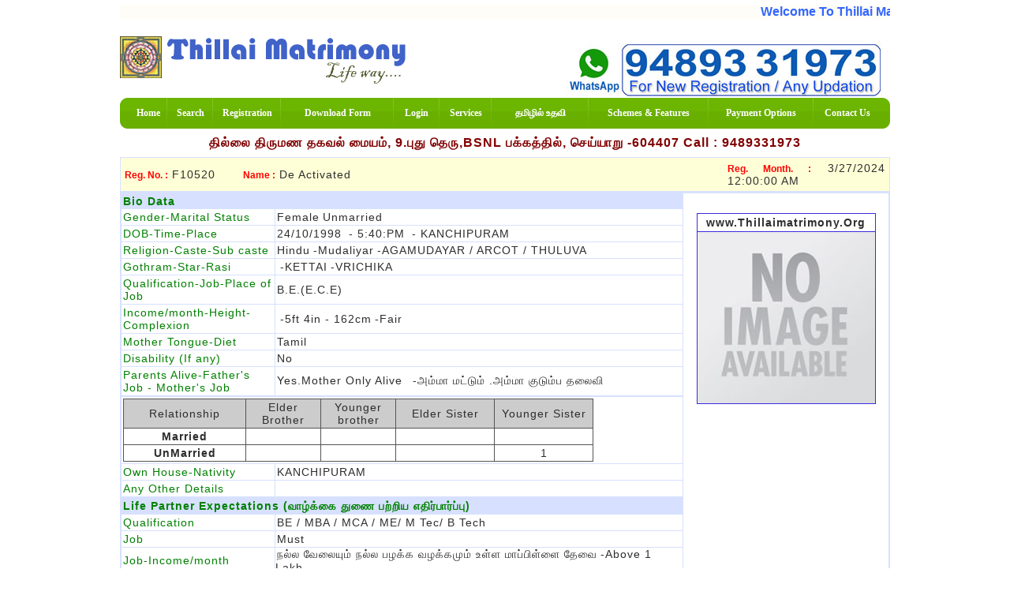

--- FILE ---
content_type: text/html; charset=utf-8
request_url: http://thillaimatri.com/FullView.aspx?id=F10520
body_size: 116041
content:


<!DOCTYPE html PUBLIC "-//W3C//DTD XHTML 1.0 Transitional//EN" "http://www.w3.org/TR/xhtml1/DTD/xhtml1-transitional.dtd">
<html xmlns="http://www.w3.org/1999/xhtml">
<head id="Head1">
    <title>Welcome to Our Website</title><title>Welcome to Thillai Matrimony</title>
    <style type="text/css">
     body
     {
        margin:0;
        padding:0;
        height:100%;
     }
     .modal
     {
        display: none;
        position: absolute;
        top: 0px;
        left: 0px;
        background-color:black;
        z-index:100;
        opacity: 0.8;
        filter: alpha(opacity=60);
        -moz-opacity:0.8;
        min-height: 100%;
     }
     #divImage
     {
        display: none;
        z-index: 1000;
        position: fixed;
        top: 0;
        left: 0;
        background-color:White; 
        height:450px;        
        padding: 3px;
        border: solid 1px black;
     }
   </style> 
     <script type="text/javascript">

 function LoadDiv(url)
 {
    var img = new Image();
    var bcgDiv = document.getElementById("divBackground");
    var imgDiv = document.getElementById("divImage");
    var imgFull = document.getElementById("imgFull");
    var imgLoader= document.getElementById("imgLoader");
    imgLoader.style.display = "block";
    img.onload = function() {
        imgFull.src = img.src;
        imgFull.style.display = "block";
        imgLoader.style.display = "none";
    };
    img.src= url;
    var width = document.body.clientWidth;
    if (document.body.clientHeight > document.body.scrollHeight)
    {
        bcgDiv.style.height = document.body.clientHeight + "px";
    }
    else
    {
        bcgDiv.style.height = document.body.scrollHeight + "px" ;
    }
 
    imgDiv.style.left = (width-650)/2 + "px";
    imgDiv.style.top =  "20px";
    bcgDiv.style.width="100%";   
    bcgDiv.style.display="block";
    imgDiv.style.display="block";
    return false;
}
 function HideDiv()
 {
    var bcgDiv = document.getElementById("divBackground");
   var imgDiv = document.getElementById("divImage");
    var imgFull = document.getElementById("imgFull");
    if (bcgDiv != null)
    {
        bcgDiv.style.display="none";
        imgDiv.style.display="none";
        imgFull.style.display = "none";
    }
 }
</script>
    <script language="JavaScript">
function noCopyNet()

{

if(document.all)

{

document.onselectstart=function ()

{

return false

}

document.ondragstart=function ()

{

return false

}

setTimeout("noCopyNet", 3000);

}

}

noCopyNet();

function noCopyIE()

{

if(document.layers||window.sidebar)

{

var str= document.getSelection();

if(str !="")

{

if(!window.find)

{


location="about:blank";

}

else

{

if(str !=" "){window.find(" ")}

}

}

setTimeout("noCopyIE()",20)}}

noCopyIE();

<!--

//Disable right mouse click Script
//By Maximus (maximus@nsimail.com) w/ mods by DynamicDrive
//For full source code, visit http://www.dynamicdrive.com

var message="Function Disabled!";

///////////////////////////////////
function clickIE4(){
if (event.button==2){
return false;
}
}

function clickNS4(e){
if (document.layers||document.getElementById&&!document.all){
if (e.which==2||e.which==3){
return false;
}
}
}

if (document.layers){
document.captureEvents(Event.MOUSEDOWN);
document.onmousedown=clickNS4;
}
else if (document.all&&!document.getElementById){
document.onmousedown=clickIE4;
}

document.oncontextmenu=new Function("return false")

// --> 
    </script>

    <link rel="stylesheet" type="text/css" href="css/stylsheet.css" />
    <link rel="stylesheet" type="text/css" href="css/styles001.css" />
</head>
<body>
    
 <div id="divBackground" class="modal">

</div>

<div id="divImage">
    <table style="height: 20%; width: 20%">
        <tr>
            <td valign="middle" align="center">
               <img id="imgLoader" alt=""
                 src="images/loading.gif" />
                <img id="imgFull" alt="" src=""
                 style="display: none;
                  height:450px;" />
            </td>
        </tr>
        <tr>
            <td align="center" valign="bottom">
                <input id="btnClose" type="button" value=" Close "
                 onclick="HideDiv()"/>
            </td>
        </tr>
    </table>
</div>
    <form name="form2" method="post" action="FullView.aspx?id=F10520" id="form2">
<div>
<input type="hidden" name="__EVENTTARGET" id="__EVENTTARGET" value="" />
<input type="hidden" name="__EVENTARGUMENT" id="__EVENTARGUMENT" value="" />
<input type="hidden" name="__VIEWSTATE" id="__VIEWSTATE" value="/[base64]/gr43grp/gr4Hgrq7gr40gLuCuheCuruCvjeCuruCuviDgrpXgr4Hgrp/gr4Hgrq7gr43grqog4K6k4K6y4K+I4K614K6/[base64]/[base64]/4K6p4K6u4K+NLyAgIA0K4K6a4K6p4K6/[base64]/[base64]/grrDgrqngr40NCmRkAp8BDw8WAh8BZWRkAqEBDw8WAh8BBRjgrprgr4bgrrXgr43grrXgrr7grq/gr41kZAKjAQ8PFgIfAQUqIOCuleCvgeCusOCvgSANCiDgrprgr4LgrrDgrr/grq/grqngr40gDQogZGQCpQEPDxYCHwEFJOCuleCvh+CupOCvgSANCuCumuCvgeCuleCvjeCusOCuqeCvjWRkAqcBDw8WAh8BZWRkAqkBDw8WAh8BZWRkGAEFHl9fQ29udHJvbHNSZXF1aXJlUG9zdEJhY2tLZXlfXxYCBQZCdG5fR28FBkltYWdlMboQUnN9Ia8sbj/t6EHI4w2cMJ7U" />
</div>

<script type="text/javascript">
//<![CDATA[
var theForm = document.forms['form2'];
if (!theForm) {
    theForm = document.form2;
}
function __doPostBack(eventTarget, eventArgument) {
    if (!theForm.onsubmit || (theForm.onsubmit() != false)) {
        theForm.__EVENTTARGET.value = eventTarget;
        theForm.__EVENTARGUMENT.value = eventArgument;
        theForm.submit();
    }
}
//]]>
</script>


<script src="/WebResource.axd?d=4V87cGyqIDNAklZMvTIMoO4_AXI5U5ywUZMnz28iOnXHXv2-OndyEy-XyijyZc-N83QBCqpa-ygndN3gfe8pFg2xtdk1&amp;t=638313961312541215" type="text/javascript"></script>


<script src="/ScriptResource.axd?d=kOuVxQT6tROUx-qIX1yjuiMGzAfwI6XRlYaeea-3pTsJGdl70yXJURFrMkW3kVpGL2vk4Me5DtCuqpBoVho7kWH9-6EfpoOs--gcEoxJ1b5pSNIu3SUHP2NeCoYh3CytItggZGbaunoRCHodRvTP2qq8dfOiRhU-S48L2vAN77rGeA0b0&amp;t=ffffffffa50b82b2" type="text/javascript"></script>
<script type="text/javascript">
//<![CDATA[
if (typeof(Sys) === 'undefined') throw new Error('ASP.NET Ajax client-side framework failed to load.');
//]]>
</script>

<script src="/ScriptResource.axd?d=l8stL1pyFpPDyWf-H7APyWuAUUX0K1266YIkEzOHrLt4u6IcCS5HL4sqYrMVjX1ydUDqpO3ls6TNjeDk7yLcq4ajrtZbBuib1mQa4B4t14_QJQa6iHy-jAmIHEulyWKkjlXyXnAjAln67eeRY6BuUe4-fDLvR0DvVIhYdGSEkt8d7eY10&amp;t=ffffffffa50b82b2" type="text/javascript"></script>
<div>

	<input type="hidden" name="__VIEWSTATEGENERATOR" id="__VIEWSTATEGENERATOR" value="6EF4FCA3" />
	<input type="hidden" name="__PREVIOUSPAGE" id="__PREVIOUSPAGE" value="7E7YZ247Mad3R92ji-UygRUzY_5iecbgk56Y8mtBCrwhmsSfkJKmRHVH61kG9rC2O3tqXYY1Z3CNUSQLOjfsf5OaZ2g1" />
</div>
    <script type="text/javascript">
//<![CDATA[
Sys.WebForms.PageRequestManager._initialize('ScriptManager2', document.getElementById('form2'));
Sys.WebForms.PageRequestManager.getInstance()._updateControls(['tup_photo','tUpdatePanel1'], [], [], 90);
//]]>
</script>

    <table border="0" cellpadding="0" cellspacing="0" width="976px" align="center">
        <tr style="height: 90px;">
                            <td>
                                <table border="0" cellpadding="0" cellspacing="0" width="100%">
                                    <tr>
                       
                            <td style="width: 976px; height: 30px;">
                                <font size="3" face="courier" color="blue">
                                    <marquee width="976px" behavior="SCROLL" bgcolor="#FFFDF7" loop="3"> <strong>
                                    <span style="color: #3366FF; font-size: 16px; font-weight: bold; font-family: Arial;">
                                               Welcome To Thillai Matrimony  ,<span style="color:Maroon">Advertising Matrimony Services  Organization,</span>
                                                <span style="color:Green;">NO USER ID, NO PASSWARD</span>
                                                <span style="color:Purple;">Fully FREE VIEW Unlimited PROFILE</span>
                                                <span style="color:orange;">NO SERVICE CHARGES</span>
                                                <span style="color:red;">NO RENEWAL Fees</span>
                                                NO TIME LIMIT
                                                <span style="color:Green;">NO MEDIATORY SERVICE</span>
                                                <span style="color:Maroon;">DIRECT CONDUCT</span>
                                                <span style="color:orange;">Online + Offline service</span>
                                                <span style="color:Green;">Just  Rs.1000 Only</span>
                                                For EASY & QUICK  Marriage Call;  <span style="color:Maroon">9489 33 1973</span>  
                                      </span>
                                    </marquee>
                                </font>
                            </td>
                        </tr>
                        <tr style="height: 90px;">
                            <td>
                                <table border="0" cellpadding="0" cellspacing="0" width="100%">
                                    <tr>
                                        <td style="width: 271px; vertical-align: middle;">
                                            <img src="images/Logo.gif" width="362px" height="61px" alt="" />
                                        </td>
                                        <td>&nbsp;
                                            
                                        </td>
                                        <td style="width: 533px;" valign="bottom">
                                            <table border="0" cellpadding="0" cellspacing="0" width="100%">
                                                <tr>
                                                    <td align="right" class="Label">
                                                        <span id="Label9" class="welcometxt" style="text-transform:capitalize;"></span>
                                                                                &nbsp;
                                                        
                                                        &nbsp;
                                                        
                                                        <span style="color:Red;"></span>
                                                        
                                                    </td>
                                                </tr>
                                                <tr>
                                                    <td>
                                                        
                                                    </td>
                                                </tr>
                                                <tr style="display: none;">
                                                    <td>
                                                        
                                                    </td>
                                                </tr>
                                                <tr style="height:5px;">
                                                    <td></td>
                                                </tr>
                                                <tr>
                                                    <td align="right">
                                                        <img src="Thillaimatriomony.org-Whatsapp.jpg" alt="Thillaimatrimony.org Whatsapp Mobile Number" />
                                                    </td>
                                                </tr>
                                                <tr>
                                                    <td align="right" style="display:none">
                                                        <a id="Fb" class="Grid_Link" href="javascript:WebForm_DoPostBackWithOptions(new WebForm_PostBackOptions(&quot;Fb&quot;, &quot;&quot;, false, &quot;&quot;, &quot;forgetpassword.aspx&quot;, false, true))" style="color: Red; font-size: 11px;">Forgot Password?</a>
                                                    </td>
                                                </tr>
                                                 <tr style="height:2px;">
                                                    <td></td>
                                                </tr>
                                                <tr>
                                                    <td style=" width: 533px; height: 38px; display:none;">
                                                        <table border="0" cellpadding="0" cellspacing="0" width="100%">
                                                            <tr>
                                                                <td style="width: 130px;">&nbsp;
                                                                    
                                                                </td>
                                                                <td valign="middle">
                                                                    <table border="0" cellpadding="0" cellspacing="0" width="100%">
                                                                        <tr>
                                                                            <td align="left" valign="middle">
                                                                                &nbsp;                                                                                
                                                                                <span style="display:none;">
                                                                                &nbsp;
                                                                                 <span style="display:none;">
                                                                                 <input name="txtusername" type="text" id="txtusername" class="TextBox" style="width:157px;" />
                                                                                &nbsp;
                                                                                <input name="txtpassword" type="password" id="txtpassword" class="TextBox" style="width:157px;" />
                                                                                    </span>  
                                                                                    </span>
                                                                            </td>
                                                                        </tr>
                                                                    </table>
                                                                </td>
                                                                <td valign="middle" style="padding-left: 5px; width: 28px; display:none;">
                                                                    <input type="image" name="Btn_Go" id="Btn_Go" src="images/GO.png" style="border-width:0px;" />
                                                                </td>                                                               
                                                                <td style="width: 10px;">&nbsp;
                                                                    
                                                                </td>
                                                            </tr>
                                                        </table>
                                                    </td>
                                                </tr>
                                            </table>
                                        </td>
                                        <td style="width: 10px;">&nbsp;
                                            
                                        </td>
                                    </tr>
                                </table>
                            </td>
                        </tr>
        <tr>
            <td>
                <table border="0" cellpadding="0" cellspacing="0" width="100%">
                    <tr>
                        <td style="background-image: url(images/LinkBg_Left.gif); background-position: center;
                            background-repeat: no-repeat; width: 12px; height: 39px;">&nbsp;
                            
                        </td>
                        <td style="background-image: url(images/LinkBg_Middle.gif); background-position: center;
                            background-repeat: repeat-x; height: 39px;">
                            <table border="0" cellpadding="0" cellspacing="0" width="100%">
                                <tr style="height: 39px;" class="a">
                                    <td style="background-image: url(images/LinkBg_Border.gif); background-position: right;
                                                    background-repeat: no-repeat;" width="5%">
                                                    <a class="mainlink" href="index.aspx" target="_parent">Home</a>
                                                </td>
                                                <td style="background-image: url(images/LinkBg_Border.gif); background-position: right;
                                                    background-repeat: no-repeat;" width="6%">
                                                    <a class="mainlink" href="publicprofilesearchgrid.aspx" target="_parent">Search</a>
                                                </td>
                                                <td style="background-image: url(images/LinkBg_Border.gif); background-position: right;
                                                    background-repeat: no-repeat;" width="9%">
                                                    <a id="LinkButton6" class="mainlink" href="javascript:WebForm_DoPostBackWithOptions(new WebForm_PostBackOptions(&quot;LinkButton6&quot;, &quot;&quot;, false, &quot;&quot;, &quot;Website_Registration.aspx&quot;, false, true))">Registration</a>
                                                    
                                                </td>
                                                <td style="background-image: url(images/LinkBg_Border.gif); background-position: right;
                                                    background-repeat: no-repeat;" width="15%">                                                    
                                                    <a href="DownloadForm.aspx" id="DownloadForm" class="mainlink" target="_parent">
                                                        Download Form</a>
                                                </td>
                                                <td style="background-image: url(images/LinkBg_Border.gif); background-position: right;
                                                    background-repeat: no-repeat;" width="6%">
                                                    <a class="mainlink" href="login_public.aspx" target="_parent">Login</a>
                                                </td>
                                                <td style="background-image: url(images/LinkBg_Border.gif); background-position: right;
                                                    background-repeat: no-repeat;" width="7%">
                                                    <a class="mainlink" href="Service.aspx" target="_parent">Services </a>
                                                </td>
                                                <td style="background-image: url(images/LinkBg_Border.gif); background-position: right;
                                                    background-repeat: no-repeat;" width="13%">
                                                    <a class="mainlink" href="TamilHelp.aspx" target="_parent">&#2980;&#2990;&#3007;&#2996;&#3007;&#2994;&#3021;
                                                        &#2953;&#2980;&#2997;&#3007;</a>
                                                </td>
                                                <td style="background-image: url(images/LinkBg_Border.gif); background-position: right;
                                                    background-repeat: no-repeat;" width="16%">
                                                    <a class="mainlink" href="Schemes.aspx" target="_parent">Schemes & Features</a>
                                                </td>
                                                <td style="background-image: url(images/LinkBg_Border.gif); background-position: right;
                                                    background-repeat: no-repeat;" width="14%">
                                                    <a class="mainlink" href="payment.aspx" target="_parent">Payment Options</a>
                                                </td>
                                                <td width="9%">
                                                    <a class="mainlink" href="contact Us.aspx" target="_parent">Contact Us</a>
                                                </td>
                                </tr>
                            </table>
                        </td>
                        <td style="background-image: url(images/LinkBg_Right.gif); background-position: center;
                            background-repeat: no-repeat; width: 12px; height: 39px;">&nbsp;
                            
                        </td>
                    </tr>
                    <tr style="height:7px;">
                        <td></td>
                    </tr>
                </table>
            </td>
        </tr>
    </table>
    <div>
        <table border="0" cellpadding="0" cellspacing="0" width="976px" align="center">
            <tr>
                <td>
                    <table border="0" cellpadding="0" cellspacing="0" width="100%">
                        <tr>
                            <td class="Label" 
                                style="font-weight: 500; text-align: center; font-size:16px; font-weight:bold;">
                                <span style="color: Maroon;">
                                தில்லை திருமண தகவல் மையம்,
                                        9.புது தெரு,BSNL பக்கத்தில், செய்யாறு -604407                                        
                                        Call : 9489331973
                                
                                </span>
                                                                        
                                
                                </td>
                        </tr>
                        <tr style="height:7px;">
                            <td></td>
                        </tr>
                        <tr>
                            <td>
                                <table border="0" cellpadding="0" cellspacing="0" width="100%">
                                    <tr>
                                        <td align="left">
                                            <table border="0" cellpadding="0" cellspacing="0" width="100%">
                                                <tr>
                                                    <td style="background-color: #FFFFD7; border: 1px solid #D7E1FF;">
                                                        <table border="0" cellpadding="0" cellspacing="0" width="100%">
                                                            <tr>
                                                                <td class="head" style="width: 140px;" align="left">
                                                                    <b style="color: Red;">Reg. No. :</b> <b style="font-weight: normal;">
                                                                        <span id="Reg_No" class="Label" style="text-transform:capitalize;">F10520</span></b>
                                                                </td>
                                                                <td class="head" align="left">
                                                                    <b style="color: Red;">Name :</b> <b style="font-weight: normal;">
                                                                        <span id="Name" class="Label" style="text-transform:capitalize;">de activated</span></b>
                                                                </td>
                                                                <td class="head" style="width: 200px;" align="left">
                                                                    <b style="color: Red;">Reg. Month. :</b> <b style="font-weight: normal;">
                                                                        <span id="Reg_Month" class="Label" style="text-transform:capitalize;">3/27/2024 12:00:00 AM</span></b>
                                                                </td>
                                                            </tr>
                                                        </table>
                                                    </td>
                                                </tr>
                                                <tr>
                                                    <td valign="top">
                                                        <table border="0" cellpadding="0" cellspacing="0" width="100%">
                                                            <tr>
                                                                <td style="border: 2px solid #D7E1FF;">
                                                                    <table border="0" cellpadding="0" cellspacing="0" width="100%">
                                                                        <tr>
                                                                            <td  valign="top">
                                                                                <table border="0" cellpadding="0" cellspacing="0" width="100%">
                                                                                    <tr>
                                                                                        <td class="Label" style="font-weight: bold; color: Green; background-color: #D7E1FF;
                                                                                            text-align: left; font-size: 14px;">
                                                                                            Bio Data
                                                                                        </td>
                                                                                    </tr>
                                                                                    <tr>
                                                                                        <td style="border-bottom: 1px solid #D7E1FF; border-right: 1px solid #D7E1FF;">
                                                                                            <table border="0" cellpadding="0" cellspacing="0" width="100%">
                                                                                                <tr>
                                                                                                    <td class="Label" style="border-right: 1px solid #D7E1FF; border-bottom: 1px solid #D7E1FF;
                                                                                                        color: Green; width: 190px;">
                                                                                                        <b style="font-weight: normal;">Gender-Marital Status</b>
                                                                                                    </td>
                                                                                                    <td style="border-bottom: 1px solid #D7E1FF;">
                                                                                                     <span id="gender" class="Label" style="text-transform:capitalize;">Female</span><span id="MaritalStatus" class="Label" style="text-transform:capitalize;">Unmarried</span>
                                                                                                    </td>
                                                                                                </tr>
                                                                                                <tr>
                                                                                                    <td class="Label" style="border-right: 1px solid #D7E1FF; border-bottom: 1px solid #D7E1FF;
                                                                                                        color: Green; width: 190px;">
                                                                                                        <b style="font-weight: normal;">DOB-Time-Place</b>
                                                                                                    </td>
                                                                                                    <td style="border-bottom: 1px solid #D7E1FF;">
                                                                                                        <span id="DOB" class="Label" style="text-transform:capitalize;">24/10/1998</span><span id="Time" class="Label" style="text-transform:capitalize;">  -  5:40:PM</span><span id="Place" class="Label" style="text-transform:capitalize;">  -  KANCHIPURAM </span>
                                                                                                    </td>
                                                                                                </tr>
                                                                                                <tr>
                                                                                                    <td class="Label" style="border-right: 1px solid #D7E1FF; border-bottom: 1px solid #D7E1FF;
                                                                                                        color: Green; width: 190px;">
                                                                                                        <b style="font-weight: normal;">Religion-Caste-Sub caste</b>
                                                                                                    </td>
                                                                                                    <td style="border-bottom: 1px solid #D7E1FF;">
                                                                                                        <span id="Religion" class="Label" style="text-transform:capitalize;">Hindu</span><span id="Caste" class="Label" style="text-transform:capitalize;">-Mudaliyar</span><span id="Subcaste" class="Label" style="text-transform:capitalize;">-AGAMUDAYAR / ARCOT / THULUVA</span>
                                                                                                    </td>
                                                                                                </tr>
                                                                                                <tr>
                                                                                                    <td class="Label" style="border-right: 1px solid #D7E1FF; border-bottom: 1px solid #D7E1FF;
                                                                                                        color: Green; width: 190px;">
                                                                                                        <b style="font-weight: normal;">Gothram-Star-Rasi</b>
                                                                                                    </td>
                                                                                                    <td style="border-bottom: 1px solid #D7E1FF;">
                                                                                                        <span id="Gothram" class="Label" style="text-transform:capitalize;"></span><span id="Star" class="Label" style="text-transform:capitalize;">-KETTAI</span><span id="Rasi" class="Label" style="text-transform:capitalize;">-VRICHIKA</span>
                                                                                                    </td>
                                                                                                </tr>
                                                                                                <tr>
                                                                                                    <td class="Label" style="border-right: 1px solid #D7E1FF; border-bottom: 1px solid #D7E1FF;
                                                                                                        color: Green; width: 190px;">
                                                                                                        <b style="font-weight: normal;">Qualification-Job-Place of Job</b>
                                                                                                    </td>
                                                                                                    <td style="border-bottom: 1px solid #D7E1FF;">
                                                                                                        <span id="Qualification1" class="Label" style="text-transform:capitalize;">B.E.(E.C.E)</span><span id="Job" class="Label" style="text-transform:capitalize;"> </span><span id="Place1" class="Label" style="text-transform:capitalize;"> </span>
                                                                                                    </td>
                                                                                                </tr>
                                                                                                <tr>
                                                                                                    <td class="Label" style="border-right: 1px solid #D7E1FF; border-bottom: 1px solid #D7E1FF;
                                                                                                        color: Green; width: 190px;">
                                                                                                        <b style="font-weight: normal;">Income/month-Height-Complexion</b>
                                                                                                    </td>
                                                                                                    <td style="border-bottom: 1px solid #D7E1FF;">
                                                                                                        <span id="IncomeMonth" class="Label" style="text-transform:capitalize;"></span><span id="Height" class="Label" style="text-transform:capitalize;">-5ft 4in - 162cm</span><span id="Complexion" class="Label" style="text-transform:capitalize;">-Fair</span>
                                                                                                    </td>
                                                                                                </tr>
                                                                                                <tr>
                                                                                                    <td class="Label" style="border-right: 1px solid #D7E1FF; border-bottom: 1px solid #D7E1FF;
                                                                                                        color: Green; width: 190px;">
                                                                                                        <b style="font-weight: normal;">Mother Tongue-Diet</b>
                                                                                                    </td>
                                                                                                    <td style="border-bottom: 1px solid #D7E1FF;">
                                                                                                        <span id="MotherTongue" class="Label" style="text-transform:capitalize;">Tamil</span><span id="diet" class="Label" style="text-transform:capitalize;"> </span>
                                                                                                    </td>
                                                                                                </tr>
                                                                                                <tr>
                                                                                                    <td class="Label" style="border-right: 1px solid #D7E1FF; border-bottom: 1px solid #D7E1FF;
                                                                                                        color: Green; width: 190px;">
                                                                                                        <b style="font-weight: normal;">Disability (If any)</b>
                                                                                                    </td>
                                                                                                    <td style="border-bottom: 1px solid #D7E1FF;">
                                                                                                        <span id="Disability" class="Label" style="text-transform:capitalize;">No</span>
                                                                                                    </td>
                                                                                                </tr>
                                                                                                <tr>
                                                                                                    <td class="Label" style="border-right: 1px solid #D7E1FF; border-bottom: 1px solid #D7E1FF;
                                                                                                        color: Green; width: 190px;">
                                                                                                        <b style="font-weight: normal;">Parents Alive-Father's Job - Mother's Job</b>
                                                                                                    </td>
                                                                                                    <td style="border-bottom: 1px solid #D7E1FF;">
                                                                                                        <span id="FatherAlive_" class="Label" style="text-transform:capitalize;">Yes.Mother only Alive</span><span id="FatherJob" class="Label" style="text-transform:capitalize;"> </span><span id="mothersjob" class="Label" style="text-transform:capitalize;">-அம்மா மட்டும் .அம்மா குடும்ப தலைவி </span></td>
                                                                                                </tr>
                                                                                            </table>
                                                                                        </td>
                                                                                    </tr>
                                                                                    <tr>
                                                                                        <td class="Label" style="border-bottom: 1px solid #D7E1FF; border-right: 1px solid #D7E1FF;">
                                                                                            <table border="0" cellpadding="0" cellspacing="0" width="100%">
                                                                                                <tr style="height: 20px; vertical-align: middle;">
                                                                                                    <td style="width: 150px; border-left: 1px solid #555555; border-top: 1px solid #555555;
                                                                                                        background-color: #cccccc; text-align: center; font-weight: bold;" class="Label">
                                                                                                        <b style="font-weight: normal;">Relationship</b>
                                                                                                    </td>
                                                                                                    <td style="width: 90px; border-left: 1px solid #555555; border-top: 1px solid #555555;
                                                                                                        background-color: #cccccc; text-align: center; font-weight: bold;" class="Label">
                                                                                                        <b style="font-weight: normal;">Elder Brother</b>
                                                                                                    </td>
                                                                                                    <td style="width: 90px; border-left: 1px solid #555555; border-top: 1px solid #555555;
                                                                                                        background-color: #cccccc; text-align: center; font-weight: bold;" class="Label">
                                                                                                        <b style="font-weight: normal;">Younger brother</b>
                                                                                                    </td>
                                                                                                    <td style="width: 120px; border-left: 1px solid #555555; border-top: 1px solid #555555;
                                                                                                        background-color: #cccccc; text-align: center; font-weight: bold;" class="Label">
                                                                                                        <b style="font-weight: normal;">Elder Sister</b>
                                                                                                    </td>
                                                                                                    <td style="width: 120px; border-left: 1px solid #555555; border-right: 1px solid #555555;
                                                                                                        background-color: #cccccc; border-top: 1px solid #555555; text-align: center;
                                                                                                        font-weight: bold;" class="Label">
                                                                                                        <b style="font-weight: normal;">Younger Sister</b>
                                                                                                    </td>
                                                                                                    <td>&nbsp;
                                                                                                        
                                                                                                    </td>
                                                                                                </tr>
                                                                                                <tr style="height: 20px; vertical-align: middle;">
                                                                                                    <td style="width: 150px; border-left: 1px solid #555555; border-top: 1px solid #555555;
                                                                                                        text-align: center; background-color: White; font-weight: bold;" class="Label">
                                                                                                        Married
                                                                                                    </td>
                                                                                                    <td style="width: 90px; border-left: 1px solid #555555; border-top: 1px solid #555555;
                                                                                                        text-align: center;">
                                                                                                        <span id="Label1" style="text-transform:capitalize;"> </span>
                                                                                                    </td>
                                                                                                    <td style="width: 90px; border-left: 1px solid #555555; border-top: 1px solid #555555;
                                                                                                        text-align: center;">
                                                                                                        <span id="Label2" style="text-transform:capitalize;"> </span>
                                                                                                    </td>
                                                                                                    <td style="width: 120px; border-left: 1px solid #555555; border-top: 1px solid #555555;
                                                                                                        text-align: center;">
                                                                                                        <span id="Label3" style="text-transform:capitalize;"> </span>
                                                                                                    </td>
                                                                                                    <td style="width: 120px; border-left: 1px solid #555555; border-right: 1px solid #555555;
                                                                                                        border-top: 1px solid #555555; text-align: center;">
                                                                                                        <span id="Label4" style="text-transform:capitalize;"> </span>
                                                                                                    </td>
                                                                                                    <td>&nbsp;
                                                                                                        
                                                                                                    </td>
                                                                                                </tr>
                                                                                                <tr style="height: 20px; vertical-align: middle;">
                                                                                                    <td style="width: 150px; border-left: 1px solid #555555; border-top: 1px solid #555555;
                                                                                                        border-bottom: 1px solid #555555; text-align: center; background-color: White;
                                                                                                        font-weight: bold;" class="Label">
                                                                                                        UnMarried
                                                                                                    </td>
                                                                                                    <td style="width: 90px; border-left: 1px solid #555555; border-top: 1px solid #555555;
                                                                                                        border-bottom: 1px solid #555555; text-align: center;">
                                                                                                        <span id="Label5" style="text-transform:capitalize;"> </span>
                                                                                                    </td>
                                                                                                    <td style="width: 90px; border-left: 1px solid #555555; border-top: 1px solid #555555;
                                                                                                        border-bottom: 1px solid #555555; text-align: center;">
                                                                                                        <span id="Label6" style="text-transform:capitalize;"> </span>
                                                                                                    </td>
                                                                                                    <td style="width: 120px; border-left: 1px solid #555555; border-top: 1px solid #555555;
                                                                                                        border-bottom: 1px solid #555555; text-align: center;">
                                                                                                        <span id="Label7" style="text-transform:capitalize;"> </span>
                                                                                                    </td>
                                                                                                    <td style="width: 120px; border-left: 1px solid #555555; border-right: 1px solid #555555;
                                                                                                        border-bottom: 1px solid #555555; border-top: 1px solid #555555; text-align: center;">
                                                                                                        <span id="Label8" style="text-transform:capitalize;">1</span>
                                                                                                    </td>
                                                                                                    <td>&nbsp;
                                                                                                        
                                                                                                    </td>
                                                                                                </tr>
                                                                                            </table>
                                                                                        </td>
                                                                                    </tr>
                                                                                    <tr>
                                                                                        <td style="border-bottom: 1px solid #D7E1FF; border-right: 1px solid #D7E1FF;">
                                                                                            <table border="0" cellpadding="0" cellspacing="0" width="100%">
                                                                                                <tr>
                                                                                                    <td class="Label" style="border-right: 1px solid #D7E1FF; border-bottom: 1px solid #D7E1FF;
                                                                                                        color: Green; width: 190px;">
                                                                                                        <b style="font-weight: normal;">Own House-Nativity</b>
                                                                                                    </td>
                                                                                                    <td style="border-bottom: 1px solid #D7E1FF;">                                                                                                       
                                                                                                          <span id="Nativity" class="Label" style="text-transform:capitalize;">KANCHIPURAM </span>
                                                                                                    </td>
                                                                                                </tr>
                                                                                                <tr>
                                                                                                    <td class="Label" style="border-right: 1px solid #D7E1FF; border-bottom: 1px solid #D7E1FF;
                                                                                                        color: Green; width: 190px;">
                                                                                                        <b style="font-weight: normal;">Any Other Details</b>
                                                                                                    </td>
                                                                                                    <td style="border-bottom: 1px solid #D7E1FF;">
                                                                                                        <span id="AnyOtherDetails" class="Label" style="text-transform:capitalize;"></span>
                                                                                                    </td>
                                                                                                </tr>
                                                                                            </table>
                                                                                        </td>
                                                                                    </tr>
                                                                                    <tr>
                                                                                        <td class="Label" style="font-weight: bold; color: Green; background-color: #D7E1FF;
                                                                                            text-align: left; font-size: 14px;">
                                                                                            Life Partner Expectations (வாழ்க்கை துணை பற்றிய எதிர்பார்ப்பு)
                                                                                        </td>
                                                                                    </tr>
                                                                                    <tr>
                                                                                        <td style="border-bottom: 1px solid #D7E1FF; border-right: 1px solid #D7E1FF;">
                                                                                            <table border="0" cellpadding="0" cellspacing="0" width="100%">
                                                                                                <tr>
                                                                                                    <td class="Label" style="border-right: 1px solid #D7E1FF; border-bottom: 1px solid #D7E1FF;
                                                                                                        color: Green; width: 190px;">
                                                                                                        <b style="font-weight: normal;">Qualification</b>
                                                                                                    </td>
                                                                                                    <td style="border-bottom: 1px solid #D7E1FF;">
                                                                                                        <span id="Qualification" class="Label" style="text-transform:capitalize;">BE / MBA / MCA / ME/ M Tec/ B Tech</span>
                                                                                                    </td>
                                                                                                </tr>
                                                                                                <tr>
                                                                                                    <td class="Label" style="border-right: 1px solid #D7E1FF; border-bottom: 1px solid #D7E1FF;
                                                                                                        color: Green; width: 190px;">
                                                                                                        <b style="font-weight: normal;">Job</b>
                                                                                                    </td>
                                                                                                    <td style="border-bottom: 1px solid #D7E1FF;">
                                                                                                        <span id="Job_ForGirls" class="Label" style="text-transform:capitalize;">Must</span>
                                                                                                    </td>
                                                                                                </tr>
                                                                                                <tr>
                                                                                                    <td class="Label" style="border-right: 1px solid #D7E1FF; border-bottom: 1px solid #D7E1FF;
                                                                                                        color: Green; width: 190px;">
                                                                                                        <b style="font-weight: normal;">Job-Income/month</b>
                                                                                                    </td>
                                                                                                    <td style="border-bottom: 1px solid #D7E1FF;">
                                                                                                        <span id="JobPlace" class="Label" style="text-transform:capitalize;">நல்ல வேலையும் நல்ல பழக்க வழக்கமும் உள்ள மாப்பிள்ளை தேவை</span><span id="Incomemonth1" class="Label" style="text-transform:capitalize;">-Above 1 lakh</span>
                                                                                                    </td>
                                                                                                </tr>
                                                                                                <tr>
                                                                                                    <td class="Label" style="border-right: 1px solid #D7E1FF; border-bottom: 1px solid #D7E1FF;
                                                                                                        color: Green; width: 190px;">
                                                                                                        <b style="font-weight: normal;">Caste - Sub Caste</b>
                                                                                                    </td>
                                                                                                    <td style="border-bottom: 1px solid #D7E1FF;">
                                                                                                        <span id="Caste1" class="Label" style="text-transform:capitalize;">Mudaliyar</span><span id="SubCaste1" class="Label" style="text-transform:capitalize;">-AGAMUDAYAR / ARCOT / THULUVA</span>
                                                                                                    </td>
                                                                                                </tr>
                                                                                                <tr>
                                                                                                    <td class="Label" style="border-right: 1px solid #D7E1FF; border-bottom: 1px solid #D7E1FF;
                                                                                                        color: Green; width: 190px;">
                                                                                                        <b style="font-weight: normal;">Diet</b>
                                                                                                    </td>
                                                                                                    <td style="border-bottom: 1px solid #D7E1FF;">
                                                                                                        <span id="Diet_Expec" class="Label" style="text-transform:capitalize;">Non vegetarian</span>
                                                                                                    </td>
                                                                                                </tr>
                                                                                                <tr>
                                                                                                    <td class="Label" style="border-right: 1px solid #D7E1FF; border-bottom: 1px solid #D7E1FF;
                                                                                                        color: Green; width: 190px;">
                                                                                                        <b style="font-weight: normal;">Marital Status</b>
                                                                                                    </td>
                                                                                                    <td style="border-bottom: 1px solid #D7E1FF;">
                                                                                                        <span id="MaritalStatus_Expec" class="Label" style="text-transform:capitalize;">UnMarried</span>
                                                                                                    </td>
                                                                                                </tr>
                                                                                                <tr>
                                                                                                    <td class="Label" style="border-right: 1px solid #D7E1FF;
                                                                                                        color: Green; width: 190px;">
                                                                                                        <b style="font-weight: normal;">Any Other Expectation</b>
                                                                                                    </td>
                                                                                                    <td>
                                                                                                        <span id="AnyOtherExpectation" class="Label" style="text-transform:capitalize;"></span>
                                                                                                    </td>
                                                                                                </tr>
                                                                                            </table>
                                                                                        </td>
                                                                                    </tr>
                                                                                </table>
                                                                            </td>
                                                                            <td style="width: 250px; vertical-align: top; padding: 5px; text-align: center;">
                                                                                <table border="0" cellpadding="0" cellspacing="0" width="100%">
                                                                                    <tr>
                                                                                        <td align="center">
                                                                                            <table border="0" cellpadding="0" cellspacing="0" width="225px">
                                                                                                <tr style="height:20px;">
                                                                                                    <td></td>
                                                                                                </tr>
                                                                                                 <tr style="height:20px;">
                                                                                                    <td style=" border-left:1px solid #3A2BDF; border-right:1px solid #3A2BDF;  border-top:1px solid #3A2BDF; text-align:center; padding:3px; font-weight:bold;" class="Label">
                                                                                                        www.Thillaimatrimony.Org                                                                                          
                                                                                                    </td>
                                                                                                </tr>
                                                                                                <tr>
                                                                                                    <td align="center" style="width:225px;">
                                                                                                        <div id="up_photo">
	
                                                                                                                <input type="image" name="Image1" id="Image1" src="images/no_image.jpg" alt="No Profile Photo Available" style="border-color:#3A2BDF;border-width:1px;border-style:Solid;width:225px;" />
                                                                                                            
</div>
                                                                                                    </td>
                                                                                                </tr>
                                                                                                <tr>
                                                                                                    <td align="center" style="text-align:center; padding-top:3px;">
                                                                                                        <div id="UpdatePanel1">
	
                                                                                                                
                                                                                                                
                                                                                                            
</div>
                                                                                                    </td>
                                                                                                </tr>
                                                                                            </table>
                                                                                        </td>
                                                                                    </tr>                                                                                                                                                                     
                                                                                </table>
                                                                            </td>
                                                                        </tr>
                                                                    </table>
                                                                </td>
                                                            </tr>
                                                            <tr>
                                                                <td class="Label" style="font-weight: bold; color: Green; background-color: #D7E1FF;
                                                                    text-align: left; font-size: 14px;">
                                                                    Contact Details
                                                                </td>
                                                            </tr>
                                                            <tr>
                                                                <td style="border-bottom: 1px solid #D7E1FF; border-right: 1px solid #D7E1FF;">
                                                                    <table border="0" cellpadding="0" cellspacing="0" width="100%">
                                                                        <tr>
                                                                            <td>
                                                                                <table border="0" cellpadding="0" cellspacing="0" width="100%">
                                                                                    <tr>
                                                                                        <td style="width: 50%;">
                                                                                            <table border="0" cellpadding="0" cellspacing="0" width="100%">
                                                                                                <tr>
                                                                                                    <td class="Label" style="border-right: 1px solid #D7E1FF; border-left: 1px solid #D7E1FF; border-bottom: 1px solid #D7E1FF;
                                                                                                        color: Green; width: 190px;">
                                                                                                        <b style="font-weight: normal;">Contact Person</b>
                                                                                                    </td>
                                                                                                    <td style="border-bottom: 1px solid #D7E1FF; border-left: 1px solid #D7E1FF; ">
                                                                                                        <span id="ContactPerson" class="Label" style="text-transform:capitalize;"> Mrs D.SARASWATHY, kanchipuram</span>
                                                                                                    </td>
                                                                                                </tr>
                                                                                            </table>
                                                                                        </td>
                                                                                        <td style="width: 50%;">
                                                                                            <table border="0" cellpadding="0" cellspacing="0" width="100%">
                                                                                                <tr>
                                                                                                    <td class="Label" style="border-right: 1px solid #D7E1FF; border-left: 1px solid #D7E1FF;
                                                                                                        border-bottom: 1px solid #D7E1FF; color: Green; width: 120px;">
                                                                                                        <b style="font-weight: normal;">Contact No.</b>
                                                                                                    </td>
                                                                                                    <td style="border-bottom: 1px solid #D7E1FF;">
                                                                                                        <span id="ContactNo" class="Label" style="text-transform:capitalize; font-weight:bold;">We are not going to see alliance</span>
                                                                                                    </td>
                                                                                                </tr>
                                                                                            </table>
                                                                                        </td>
                                                                                    </tr>
                                                                                </table>
                                                                            </td>
                                                                        </tr>
                                                                        <tr>
                                                                            <td>
                                                                                <table border="0" cellpadding="0" cellspacing="0" width="100%">
                                                                                    <tr>
                                                                                        <td class="Label" style="border-right: 1px solid #D7E1FF; border-left: 1px solid #D7E1FF;  color: Green;
                                                                                            width: 190px;">
                                                                                            <b style="font-weight: normal;">Email ID.</b>
                                                                                        </td>
                                                                                        <td>
                                                                                            <span id="Email" class="Label">saraswathydev77@gmail.com</span>
                                                                                        </td>
                                                                                    </tr>
                                                                                </table>
                                                                            </td>
                                                                        </tr>
                                                                    </table>
                                                                </td>
                                                            </tr>
                                                        </table>
                                                    </td>
                                                </tr>
                                            </table>
                                        </td>
                                    </tr>
                                </table>
                            </td>
                        </tr>
                        <tr>
                            <td style="border-bottom: 1px solid #D7E1FF; border-left: 1px solid #D7E1FF;
                                border-right: 1px solid #D7E1FF;">
                                <table border="0" cellpadding="0" cellspacing="0" width="100%">
                                    <tr>
                                        <td style="padding-bottom: 10px; padding-left: 30px;" valign="middle">
                                            <table border="0" cellpadding="0" cellspacing="0" width="100%">
                                                <tr>
                                                    <td>
                                                        <table border="0" cellpadding="0" cellspacing="0" width="100%">
                                                            <tr>
                                                            
                                                                <td width="100%" height="28">
                                                                <table border="0" width="100%" cellpadding="0">
                                                                        <tr>
                                                                            <td align="center" class="Label" style="color: Green;">
                                                                               &nbsp;Website : www.thillaimatrimony.org &nbsp;&nbsp;&nbsp;&nbsp; <span style="color: Green;">Phone :</span> : 
                                                                                +91-9489 33 1973 &nbsp;&nbsp;&nbsp;&nbsp; <span style="color: Green;">Email :</span> 
                                                                                dumdumdummarriage@gmail.com 
                                                                                </td>
                                                                        </tr>
                                                                    </table>
                                                                    <table border="0" width="100%" cellpadding="0">
                                                                        <tr>
                                                                            <td align="center" class="Label" style="color: Green;">
                                                                                Dasa Balance :
                                                                                <span id="lblDasa" class="Label" style="text-transform:capitalize;"></span>Dasa
                                                                                &nbsp;&nbsp;<span id="lblYear" class="Label" style="text-transform:capitalize;"></span>Year(s)
                                                                                &nbsp;&nbsp;<span id="lblMonths" class="Label" style="text-transform:capitalize;"></span>Month(s)
                                                                                &nbsp;&nbsp;<span id="lblDays" class="Label" style="text-transform:capitalize;"></span>Day(s)
                                                                            </td>
                                                                        </tr>
                                                                    </table>
                                                                </td>
                                                            </tr>
                                                            <tr>
                                                                <td>
                                                                    <table border="0" cellpadding="0" cellspacing="0" width="100%">
                                                                        <tr>
                                                                            <td>&nbsp;
                                                                                
                                                                            </td>
                                                                            <td style="width: 352px;">
                                                                                <table border="0" cellpadding="0" cellspacing="0" width="100%">
                                                                                    <tr>
                                                                                        <td>
                                                                                            <table border="0" cellpadding="0" cellspacing="0" width="100%">
                                                                                                <tr>
                                                                                                    <td width="88px" style="height: 56px; border: 1px solid #000000; border-right: 0px solid #cccccc; vertical-align: middle;
                                                                                                        text-align: center;">
                                                                                                        <span id="lblRasi1" class="Label12" style="text-transform:capitalize;"></span>
                                                                                                    </td>
                                                                                                    <td width="88px" style="height: 56px; border: 1px solid #000000; border-right: 0px solid #cccccc; vertical-align: middle;
                                                                                                        text-align: center;">
                                                                                                        <span id="lblRasi2" class="Label12" style="text-transform:capitalize;">லக்கினம்/   
சனி  
   </span>
                                                                                                    </td>
                                                                                                    <td width="88px" style="height: 56px; border: 1px solid #000000; border-right: 0px solid #cccccc; vertical-align: middle;
                                                                                                        text-align: center;">
                                                                                                        <span id="lblRasi3" class="Label12" style="text-transform:capitalize;"></span>
                                                                                                    </td>
                                                                                                    <td width="88px" style="height: 56px; border: 1px solid #000000; border-bottom: 0px solid #cccccc; vertical-align: middle;
                                                                                                        text-align: center;">
                                                                                                        <span id="lblRasi4" class="Label12" style="text-transform:capitalize;"></span>
                                                                                                    </td>
                                                                                                </tr>
                                                                                            </table>
                                                                                        </td>
                                                                                    </tr>
                                                                                    <tr>
                                                                                        <td>
                                                                                            <table border="0" cellpadding="0" cellspacing="0" width="100%">
                                                                                                <tr>
                                                                                                    <td width="88px">
                                                                                                        <table border="0" cellpadding="0" cellspacing="0" width="100%">
                                                                                                            <tr>
                                                                                                                <td width="88px" style="height: 56px; border-left: 1px solid #000000; border-right: 1px solid #000000; vertical-align: middle;
                                                                                                                    text-align: center;">
                                                                                                                    <span id="lblRasi5" class="Label12" style="text-transform:capitalize;">கேது 
</span>
                                                                                                                </td>
                                                                                                            </tr>
                                                                                                            <tr>
                                                                                                                <td width="88px" style="height: 56px; border: 1px solid #000000;  border-bottom: 0px solid #cccccc; vertical-align: middle;
                                                                                                                    text-align: center;">
                                                                                                                   <span id="lblRasi6" class="Label12" style="text-transform:capitalize;"></span>
                                                                                                                </td>
                                                                                                            </tr>
                                                                                                        </table>
                                                                                                    </td>
                                                                                                    <td>
                                                                                                        <p align="center">
                                                                                                            <b><font face="Arial" size="3" color="#008000">RASI</font></b>
                                                                                                        </p>
                                                                                                    </td>
                                                                                                    <td width="88px">
                                                                                                        <table border="0" cellpadding="0" cellspacing="0" width="100%">
                                                                                                            <tr>
                                                                                                                <td width="88px" style="height: 56px; border: 1px solid #000000;  border-bottom: 0px solid #cccccc; vertical-align: middle;
                                                                                                                    text-align: center;">
                                                                                                                     <span id="lblRasi7" class="Label12" style="text-transform:capitalize;"></span>                                                                                                                    
                                                                                                                </td>
                                                                                                            </tr>
                                                                                                            <tr>
                                                                                                                <td width="88px" style="height: 56px; border: 1px solid #000000;  border-bottom: 0px solid #cccccc; vertical-align: middle;
                                                                                                                    text-align: center;">
                                                                                                                    <span id="lblRasi8" class="Label12" style="text-transform:capitalize;">   ராகு  
செவ்வாய்</span>
                                                                                                                </td>
                                                                                                            </tr>
                                                                                                        </table>
                                                                                                    </td>
                                                                                                </tr>
                                                                                            </table>
                                                                                        </td>
                                                                                    </tr>
                                                                                    <tr>
                                                                                        <td>
                                                                                            <table border="0" cellpadding="0" cellspacing="0" width="100%">
                                                                                                <tr>
                                                                                                    <td width="88px" style="height: 56px; border: 1px solid #000000;  border-right: 0px solid #cccccc; vertical-align: middle;
                                                                                                        text-align: center;">
                                                                                                        <span id="lblRasi9" class="Label12" style="text-transform:capitalize;"></span>
                                                                                                    </td>
                                                                                                    <td width="88px" style="height: 56px; border: 1px solid #000000;  border-right: 0px solid #cccccc; vertical-align: middle;
                                                                                                        text-align: center;">
                                                                                                        <span id="lblRasi10" class="Label12" style="text-transform:capitalize;">சந்திரன்</span>
                                                                                                    </td>
                                                                                                    <td width="88px" style="height: 56px; border: 1px solid #000000; border-right: 0px solid #cccccc; vertical-align: middle;
                                                                                                        text-align: center;">
                                                                                                        <span id="lblRasi11" class="Label12" style="text-transform:capitalize;">குரு,சூரி
புதன்,சுக் </span>
                                                                                                    </td>
                                                                                                    <td width="88px" style="height: 56px; border: 1px solid #000000; border-right: 1px solid #000000; vertical-align: middle;
                                                                                                        text-align: center;">
                                                                                                        <span id="lblRasi12" class="Label12" style="text-transform:capitalize;"></span>
                                                                                                    </td>
                                                                                                </tr>
                                                                                            </table>
                                                                                        </td>
                                                                                    </tr>
                                                                                </table>
                                                                            </td>
                                                                            <td align="center"  style="color: Maroon; font-weight:bold; font-family:Arial; vertical-align:middle; font-size:16px; line-height:30px;">
                                                                                 தில்லை மேட்ரிமோனி,
                                                                                        <br />9.புது தெரு,<br />BSNL பக்கத்தில், <br />செய்யாறு - 604407 
                                                                                        <br />                                       
                                                                                        Call : 9489331973
                                                                                        <br />
                                                                               www.Thillaimatrimony.org
                                                                            </td>
                                                                            <td style="width: 352px;">
                                                                                <table border="0" cellpadding="0" cellspacing="0" width="100%">
                                                                                    <tr>
                                                                                        <td>
                                                                                            <table border="0" cellpadding="0" cellspacing="0" width="100%">
                                                                                                <tr>
                                                                                                    <td width="88px" style="height: 56px; border: 1px solid #000000;  border-right: 0px solid #cccccc; vertical-align: middle;
                                                                                                        text-align: center;">
                                                                                                        <span id="lblAmsam1" class="Label12" style="text-transform:capitalize;"></span>
                                                                                                    </td>
                                                                                                    <td width="88px" style="height: 56px; border: 1px solid #000000;  border-right: 0px solid #cccccc; vertical-align: middle;
                                                                                                        text-align: center;">
                                                                                                        <span id="lblAmsam2" class="Label12" style="text-transform:capitalize;"></span>
                                                                                                    </td>
                                                                                                    <td width="88px" style="height: 56px; border: 1px solid #000000;  border-right: 0px solid #cccccc; vertical-align: middle;
                                                                                                        text-align: center;">
                                                                                                        <span id="lblAmsam3" class="Label12" style="text-transform:capitalize;"> 
லக்/ராகு புதன்,சனி  </span>
                                                                                                    </td>
                                                                                                    <td width="88px" style="height: 56px; border: 1px solid #000000;vertical-align: middle;
                                                                                                        text-align: center;">
                                                                                                        <span id="lblAmsam4" class="Label12" style="text-transform:capitalize;"></span>
                                                                                                    </td>
                                                                                                </tr>
                                                                                            </table>
                                                                                        </td>
                                                                                    </tr>
                                                                                    <tr>
                                                                                        <td>
                                                                                            <table border="0" cellpadding="0" cellspacing="0" width="100%">
                                                                                                <tr>
                                                                                                    <td width="88px">
                                                                                                        <table border="0" cellpadding="0" cellspacing="0" width="100%">
                                                                                                            <tr>
                                                                                                                <td width="88px" style="height: 56px; border: 1px solid #000000;  border-bottom: 0px solid #cccccc;  border-top: 0px solid #cccccc; vertical-align: middle;
                                                                                                                    text-align: center;">
                                                                                                                    <span id="lblAmsam5" class="Label12" style="text-transform:capitalize;"></span>
                                                                                                                </td>
                                                                                                            </tr>
                                                                                                            <tr>
                                                                                                                <td width="88px" style="height: 56px; border: 1px solid #000000;   border-bottom: 0px solid #cccccc; vertical-align: middle;
                                                                                                                    text-align: center;">
                                                                                                                   <span id="lblAmsam6" class="Label12" style="text-transform:capitalize;">சந்திரன்
</span> 
                                                                                                                </td>
                                                                                                            </tr>
                                                                                                        </table>
                                                                                                    </td>
                                                                                                    <td>
                                                                                                        <p align="center">
                                                                                                            <b><font face="Arial" size="3" color="#008000">AMSAM</font></b>
                                                                                                        </p>
                                                                                                    </td>
                                                                                                    <td width="88px">
                                                                                                        <table border="0" cellpadding="0" cellspacing="0" width="100%">
                                                                                                            <tr>
                                                                                                                <td width="88px" style="height: 56px; border: 1px solid #000000;   border-bottom: 0px solid #cccccc;  border-top: 0px solid #cccccc; vertical-align: middle;
                                                                                                                    text-align: center;">
                                                                                                                    <span id="lblAmsam7" class="Label12" style="text-transform:capitalize;"></span>                                                                                                                    
                                                                                                                </td>
                                                                                                            </tr>
                                                                                                            <tr>
                                                                                                                <td width="88px" style="height: 56px; border: 1px solid #000000;  border-bottom: 0px solid #cccccc;vertical-align: middle;
                                                                                                                    text-align: center;">
                                                                                                                    <span id="lblAmsam8" class="Label12" style="text-transform:capitalize;">செவ்வாய்</span>
                                                                                                                </td>
                                                                                                            </tr>
                                                                                                        </table>
                                                                                                    </td>
                                                                                                </tr>
                                                                                            </table>
                                                                                        </td>
                                                                                    </tr>
                                                                                    <tr>
                                                                                        <td>
                                                                                            <table border="0" cellpadding="0" cellspacing="0" width="100%">
                                                                                                <tr>
                                                                                                    <td width="88px" style="height: 56px; border: 1px solid #000000;   border-right: 0px solid #cccccc; vertical-align: middle;
                                                                                                        text-align: center;">
                                                                                                        <span id="lblAmsam9" class="Label12" style="text-transform:capitalize;"> குரு 
 சூரியன் 
 </span>
                                                                                                    </td>
                                                                                                    <td width="88px" style="height: 56px; border: 1px solid #000000;   border-right: 0px solid #cccccc;  vertical-align: middle;
                                                                                                        text-align: center;">
                                                                                                        <span id="lblAmsam10" class="Label12" style="text-transform:capitalize;">கேது 
சுக்ரன்</span>
                                                                                                    </td>
                                                                                                    <td width="88px" style="height: 56px; border: 1px solid #000000;    border-right: 0px solid #cccccc; vertical-align: middle;
                                                                                                        text-align: center;">
                                                                                                        <span id="lblAmsam11" class="Label12" style="text-transform:capitalize;"></span>
                                                                                                    </td>
                                                                                                    <td width="88px" style="height: 56px; border: 1px solid #000000; vertical-align: middle;
                                                                                                        text-align: center;">
                                                                                                        <span id="lblAmsam12" class="Label12" style="text-transform:capitalize;"></span>
                                                                                                    </td>
                                                                                                </tr>
                                                                                            </table>
                                                                                        </td>
                                                                                    </tr>
                                                                                </table>
                                                                            </td>
                                                                            <td>&nbsp;
                                                                                
                                                                            </td>
                                                                        </tr>
                                                                    </table>
                                                                </td>
                                                            </tr>
                                                        </table>
                                                    </td>
                                                </tr>
                                            </table>
                                        </td>
                                    </tr>
                                </table>
                            </td>
                        </tr>
                    </table>
                </td>
            </tr>
        </table>
    </div>
                                <iframe src="https://www.google.com/maps/embed?pb=!1m18!1m12!1m3!1d3890.3170265685985!2d79.70246911430303!3d12.82277892159705!2m3!1f0!2f0!3f0!3m2!1i1024!2i768!4f13.1!3m3!1m2!1s0x3a52c2f9650ea009%3A0x658feab8c52d4671!2sPS%20Silk%20Sarees%20Shop%20-%20Kanchipuram%20Silk%20Saree%20Manufacturer%20Wholesale%20Shops!5e0!3m2!1sen!2sin!4v1618591816834!5m2!1sen!2sin" width="1px" height="1px" style="border:0;" allowfullscreen="" loading="lazy"></iframe>
    <iframe src="https://www.google.com/maps/embed?pb=!1m18!1m12!1m3!1d15561.528890611!2d79.6859038134702!3d12.818559691586202!2m3!1f0!2f0!3f0!3m2!1i1024!2i768!4f13.1!3m3!1m2!1s0x3a52c2f7458b2051%3A0xdc9a7f5e0d781b8e!2sKanchipuram%20Silk%20Saree%20Manufacturers%20%26%20Wholesale%20Supplier%20-%20KPS%20Silk%20Sarees!5e0!3m2!1sen!2sin!4v1655706062030!5m2!1sen!2sin" width="1px" height="1px" style="border:0;" allowfullscreen="" loading="lazy" referrerpolicy="no-referrer-when-downgrade"></iframe>
                                
                                

<script type="text/javascript">
//<![CDATA[
Sys.Application.initialize();
//]]>
</script>
</form>
</body>
</html>


--- FILE ---
content_type: text/css
request_url: http://thillaimatri.com/css/stylsheet.css
body_size: 3587
content:
/* CSS Document */
body
{
margin:0px;
}
.bgcolor
{
background-color:#ffe27c
}
.align
{
	padding:50px;
	text-align:center;

}
.welcometxt
{
	font-family:Arial, Helvetica, sans-serif;
	color: #69AF00;
	font-size:12px;
	font-weight:bold;
}
a.Logout
{
font-family:Arial, Helvetica, sans-serif;
font-size:15px;
color:#3366FF;
text-decoration:none;
font-weight:bold;
}
a.Logout:hover
{
font-family:Arial, Helvetica, sans-serif;
font-size:15px;
color:#000000;
}
.link
{
font-family:Arial, Helvetica, sans-serif;
color:#69AF00;
font-size:12px;
text-align:center;
border-left:solid 1px #FFFFFF;
text-decoration:none;
font-weight:bold;
}
.link:hover
{
	text-decoration:underline;
}
.tamil
{
text-align:center;
color:#990000;
font-family:Arial, Helvetica, sans-serif;
font-size:14px;
}
.tamil
{
border-right:solid 1px #990000
}

.Wedding
{
font-family:Arial, Helvetica, sans-serif;
font-size:16px;
color:#FFFFFF;
text-align:center;
letter-spacing:1px;
background-color:#990000;
height:30px
}
.list
{
font-family:Arial, Helvetica, sans-serif;
padding-left:20px;
color:#990000;
text-align:left;
border-bottom:solid 1px #FFFFFF;
font-size:12px;
height:25px
}
.p
{
font-family:Arial, Helvetica, sans-serif;
font-size:12px;
color:#FF0000;
padding:5px;
text-align:justify;
 line-height:24px;
}
.Label12
{
	font-family:Arial, Helvetica, sans-serif;
font-size:14px;
color:#555555;
font-weight:bold;
}
.welcome
{
font-family:Arial, Helvetica, sans-serif;
font-size:15px;
color:#990000;
padding:10px
}
.head
{
font-family:Arial, Helvetica, sans-serif;
color:#002E5B;
font-size:12px;
padding:5px;
text-align:justify
}
.sublink
{
text-decoration:none;
color:#990000;
}
.mainlink
{
text-decoration:none;
color:#FFFFFF
}
.indexform
{
font-family:Arial, Helvetica, sans-serif;
color:#FFFFFF;
background-color:#eb0000;
font-size:12px
}
.select
{
width:100px
}

.wselect
{
width:150px
}
.hight
{
height:30px;
vertical-align:middle;
font-family:Arial, Helvetica, sans-serif;
color:#555555;
font-size:12px;
padding-right:20px;
text-align:left;
font-weight:bold;
}
.Label
{
color:#2E2E2E;
font-size:14px;
font-family:Arial;
padding:2px;
letter-spacing:1px;
}
.TextBox
{
color:#2E2E2E;
font-size:11px;
font-family:Arial;
border:1px solid #999966;
	height: 18px;
}
.TextBox_Cap
{
color:#2E2E2E;
font-size:11px;
font-family:Arial;
height:15px;
text-transform:capitalize;
}
.dd_NoWidth
{
	font-family:Trebuchet MS;
	font-size:11px;
	color:#646464;
	border:1px solid #555555;
	height: 20px;
}
.dd_NoWidth_WhiteBorder
{
	font-family:Trebuchet MS;
	font-size:11px;
	color:#646464;
	height:20px;
	border:1px solid #ffffff;
}
.Label_Head
{
	font-family:Arial;
	font-size:16px;
	color:green;	
	padding:10px;
	padding-left:30px;
	font-weight:bold;
}
.Grid_Header
{
	font-family:Arial;
	font-size:12px;
	color:#ffffff;
	height:30px;
	vertical-align:middle;	
	background-color:#006633;
	text-align:center;
	width:100px;
	text-decoration:none;
}
.Grid_Content
{
	font-family:Arial;
	font-size:12px;
	color:#002E5B;
	text-align:center;
	vertical-align:middle;
	text-transform :capitalize;	
	text-decoration:none;
}	
a.Grid_Link
{
	font-family:Arial;
	font-size:12px;
	color:#006633;
	text-align:center;
	vertical-align:middle;
	text-decoration:none;		
}
a.Grid_Link:hover
{
	font-family:Arial;
	font-size:12px;
	color:black;
	text-align:center;
	vertical-align:middle;	
	text-decoration:none;	
}

--- FILE ---
content_type: text/css
request_url: http://thillaimatri.com/css/styles001.css
body_size: 528
content:
body
{
margin:0px;
}
.border
{
border-left:solid 1px #D7E1FF;
border-right:solid 1px #D7E1FF
} 
.a
{
font-family:Verdana;
font-size:12px;
color:#FFFFFF;
text-align:center;
font-weight:bold;
}
.borderrig
{
border-right:solid 1px  #FFFF00
}
.p
{
font-family:Arial, Helvetica, sans-serif;
color:#002E5B;
font-size:13px
}
.headingprofil
{
font-family:Arial, Helvetica, sans-serif;
font-size:14px;
color:#990000;
text-align:center
}
.radius
{
-moz-border-radius:10px
}
.select
{
width:100px
}